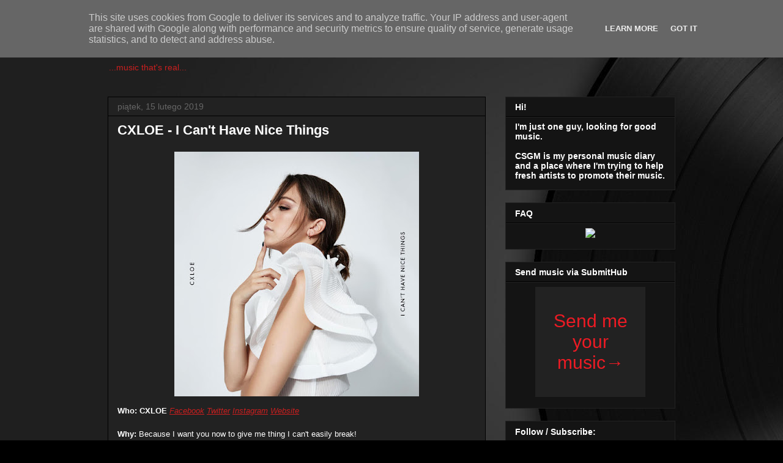

--- FILE ---
content_type: text/plain
request_url: https://www.google-analytics.com/j/collect?v=1&_v=j102&a=1758414642&t=pageview&_s=1&dl=https%3A%2F%2Fwww.csgm.pl%2F2019%2F02%2Fcxloe-i-cant-have-nice-things.html&ul=en-us%40posix&dt=CXLOE%20-%20I%20Can%27t%20Have%20Nice%20Things%20%7Ccsgmblog&sr=1280x720&vp=1280x720&_u=IEhAAEABAAAAACAAI~&jid=482638819&gjid=806367314&cid=693127012.1768393712&tid=UA-43665993-1&_gid=232531377.1768393712&_r=1&_slc=1&z=20412611
body_size: -448
content:
2,cG-46NK4HVSSW